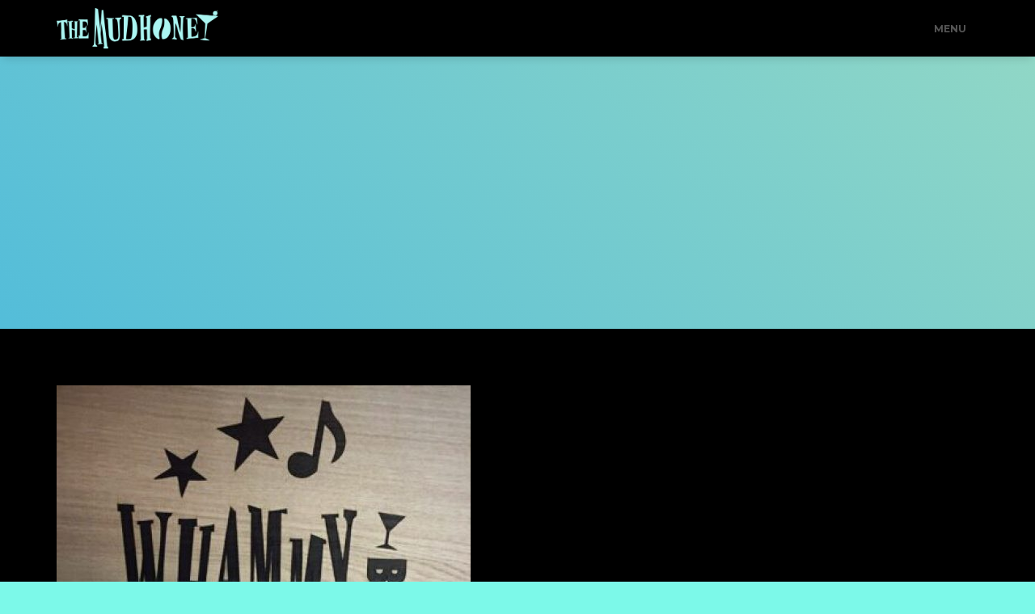

--- FILE ---
content_type: application/x-javascript
request_url: https://consentcdn.cookiebot.com/consentconfig/b0c46581-996c-4e6e-b7e0-a862217d8234/themudhoney.dk/configuration.js
body_size: -26
content:
CookieConsent.configuration.tags.push({id:49364254,type:"script",tagID:"",innerHash:"",outerHash:"",tagHash:"559647375005",url:"https://stats.wp.com/e-202320.js",resolvedUrl:"https://stats.wp.com/e-202320.js",cat:[3]});

--- FILE ---
content_type: application/x-javascript; charset=utf-8
request_url: https://consent.cookiebot.com/b0c46581-996c-4e6e-b7e0-a862217d8234/cc.js?renew=false&referer=www.themudhoney.dk&dnt=false&init=false
body_size: 215
content:
if(console){var cookiedomainwarning='Error: The domain WWW.THEMUDHONEY.DK is not authorized to show the cookie banner for domain group ID b0c46581-996c-4e6e-b7e0-a862217d8234. Please add it to the domain group in the Cookiebot Manager to authorize the domain.';if(typeof console.warn === 'function'){console.warn(cookiedomainwarning)}else{console.log(cookiedomainwarning)}};